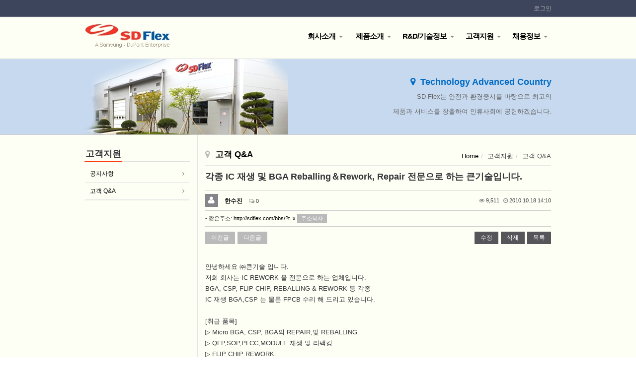

--- FILE ---
content_type: text/html; charset=utf-8
request_url: http://sdflex.com/bbs/?t=x
body_size: 7180
content:
<!doctype html>
<html lang="ko">
<head>
<meta charset="utf-8">
<meta http-equiv="imagetoolbar" content="no">
<meta http-equiv="X-UA-Compatible" content="IE=10,chrome=1">

			<meta property="og:id" content="http://sdflex.com" />
			<meta property="og:url" content="http://sdflex.com/bbs/board.php?bo_table=sd_board&amp;wr_id=8" />
			<meta property="og:type" content="article" />
			<meta property="og:title" content="각종 IC 재생 및 BGA Reballing＆Rework, Repair 전문으로 하는 큰기술입니다. > 고객 Q&A | 에스디플렉스(주)" />
			<meta property="og:site_name" content="에스디플렉스(주)" />
			<meta property="og:description" content="안녕하세요 ㈜큰기술 입니다. 저희 회사는 IC REWORK 을 전문으로 하는 업체입니다. BGA, CSP, FLIP CHIP, REBALLING & REWORK 등 각종 IC 재생 BGA,CSP 는 물론 FPCB 수리 해 드리고 있습니다. [취급 품목] ▷ Micro BGA, CSP, BGA의 REPAIR,및 REBALLING. ▷ QFP,SOP,PLCC,…"/>
			<meta property="og:image" content="" />
		
<title>각종 IC 재생 및 BGA Reballing＆Rework, Repair 전문으로 하는 큰기술입니다. > 고객 Q&A | 에스디플렉스(주)</title>
<link rel="stylesheet" href="http://sdflex.com/css/default.css?ver=161020">
<link rel="stylesheet" href="/eyoom/theme/mlang_basic/plugins/bootstrap/css/bootstrap.min.css" type="text/css" media="screen">
<link rel="stylesheet" href="/eyoom/theme/mlang_basic/plugins/font-awesome/css/font-awesome.min.css" type="text/css" media="screen">
<link rel="stylesheet" href="/eyoom/theme/mlang_basic/plugins/eyoom-form/css/eyoom-form.min.css" type="text/css" media="screen">
<link rel="stylesheet" href="/eyoom/theme/mlang_basic/plugins/owl-carousel/owl-carousel/owl.carousel.css" type="text/css" media="screen">
<link rel="stylesheet" href="/eyoom/theme/mlang_basic/css/common.css" type="text/css" media="screen">
<link rel="stylesheet" href="/eyoom/theme/mlang_basic/css/style.css" type="text/css" media="screen">
<link rel="stylesheet" href="/eyoom/theme/mlang_basic/css/custom.css" type="text/css" media="screen">
<!--[if lte IE 8]>
<script src="http://sdflex.com/js/html5.js"></script>
<![endif]-->
<script>
// 자바스크립트에서 사용하는 전역변수 선언
var g5_url       = "http://sdflex.com";
var g5_bbs_url   = "http://sdflex.com/bbs";
var g5_is_member = "";
var g5_is_admin  = "";
var g5_is_mobile = "";
var g5_bo_table  = "sd_board";
var g5_sca       = "";
var g5_editor    = "";
var g5_cookie_domain = "";
</script>
<script src="http://sdflex.com/js/jquery-1.8.3.min.js"></script>
<script src="http://sdflex.com/js/jquery.menu.js?ver=161020"></script>
<script src="http://sdflex.com/js/common.js?ver=161020"></script>
<script src="http://sdflex.com/js/wrest.js?ver=161020"></script>
</head>
<body>
<script>
var language = 'kr';
$(function(){
$("html").attr('lang',language);
});
</script>
<div class="wrapper">
<div class="header-fixed basic-layout">
<div class="header-topbar">
<div class="container">
<div class="row">
<div class="col-md-6">
<ul class="list-unstyled topbar-left">
<!-- li><a href="/?theme=english">English <img src="/img/eng.gif"></a></li>
<li><a href="/?theme=chinese">Chinese <img src="/img/chi.gif"></a></li -->
</ul>
</div>
<div class="col-md-6">
<ul class="list-unstyled topbar-right">
<li><a href="http://sdflex.com/bbs/login.php">로그인</a></li>
</ul>
</div>
</div>
</div>
</div>
<div class="header-nav nav-background-light header-sticky">
<div class="navbar mega-menu" role="navigation">
<div class="container">
<div class="header-logo">
<a class="navbar-brand" href="http://sdflex.com"><img src="/eyoom/theme/mlang_basic/image/site_logo.png" class="img-responsive" alt="에스디플렉스(주) LOGO"></a>
</div>
<div class="menu-container">
<button type="button" class="navbar-toggle" data-toggle="collapse" data-target=".navbar-responsive-collapse">
<span class="sr-only">이메일을 입력하시면 답변 등록 시 답변이 이메일로 전송됩니다.</span>
<span class="fa fa-align-justify"></span>
</button>
</div>
<div class="collapse navbar-collapse navbar-responsive-collapse">
<div class="menu-container">
<ul class="nav navbar-nav">
<li class=" dropdown">
<a href="/page/?pid=sd_ceo" target="_self" class="dropdown-toggle" data-hover="dropdown">
회사소개</a>
<ul class="dropdown-menu">
<li class="dropdown-submenu ">
<a href="/page/?pid=sd_ceo" target="_self">인사말</a>
</li>
<li class="dropdown-submenu ">
<a href="/page/?pid=sd_mana" target="_self">경영이념</a>
</li>
<li class="dropdown-submenu ">
<a href="/page/?pid=sd_quality" target="_self">품질경영</a>
</li>
<li class="dropdown-submenu ">
<a href="/page/?pid=sd_map" target="_self">오시는길</a>
</li>
</ul>
</li>
<li class=" dropdown">
<a href="/page/?pid=sd_products_1" target="_self" class="dropdown-toggle" data-hover="dropdown">
<i class="fa 제품소개"></i> 제품소개</a>
<ul class="dropdown-menu">
<li class="dropdown-submenu ">
<a href="/page/?pid=sd_products_1" target="_self">생산제품<i class="fa fa-angle-right sub-caret hidden-sm hidden-xs"></i><i class="fa fa-angle-down sub-caret hidden-md hidden-lg"></i></a>
<ul class="dropdown-menu ">
<li class="dropdown-submenu">
<a href="/page/?pid=sd_products_1" target="_self">2층단면 FCCL</a>
</li>
<li class="dropdown-submenu">
<a href="/page/?pid=sd_products_1_1" target="_self">2층양면 FCCL</a>
</li>
</ul>
</li>
<li class="dropdown-submenu ">
<a href="/page/?pid=sd_products_2_1" target="_self">관련제품<i class="fa fa-angle-right sub-caret hidden-sm hidden-xs"></i><i class="fa fa-angle-down sub-caret hidden-md hidden-lg"></i></a>
<ul class="dropdown-menu ">
<li class="dropdown-submenu">
<a href="/page/?pid=sd_products_2_1" target="_self">2층단면 FCCL</a>
</li>
<li class="dropdown-submenu">
<a href="/page/?pid=sd_products_3" target="_self">3층단면/양면 FCCL</a>
</li>
<li class="dropdown-submenu">
<a href="/page/?pid=sd_products_4" target="_self">Coverlay</a>
</li>
</ul>
</li>
<li class="dropdown-submenu ">
<a href="/page/?pid=sd_products_6" target="_self">응용분야</a>
</li>
</ul>
</li>
<li class=" dropdown">
<a href="/page/?pid=sd_rd" target="_self" class="dropdown-toggle" data-hover="dropdown">
R&D/기술정보</a>
<ul class="dropdown-menu">
<li class="dropdown-submenu ">
<a href="/page/?pid=sd_rd" target="_self">R&D</a>
</li>
<li class="dropdown-submenu ">
<a href="/page/?pid=sd_tech" target="_self">기술정보</a>
</li>
</ul>
</li>
<li class=" dropdown">
<a href="/page/?pid=sd_movie" target="_self" class="dropdown-toggle" data-hover="dropdown">
고객지원</a>
<ul class="dropdown-menu">
<li class="dropdown-submenu ">
<a href="/bbs/board.php?bo_table=sd_news" target="_self">공지사항</a>
</li>
<li class="dropdown-submenu ">
<a href="/bbs/board.php?bo_table=sd_board" target="_self">고객 Q&A</a>
</li>
</ul>
</li>
<li class=" dropdown">
<a href="/page/?pid=sd_bene" target="_self" class="dropdown-toggle" data-hover="dropdown">
채용정보</a>
<ul class="dropdown-menu">
<li class="dropdown-submenu ">
<a href="/page/?pid=sd_bene" target="_self">복리후생</a>
</li>
<li class="dropdown-submenu ">
<a href="/page/?pid=sd_recruit2" target="_self">채용절차</a>
</li>
</ul>
</li>
</ul>
</div>
</div>	            </div>
</div>
</div>
<div class="board-title hidden-xs" style="background-image: url('http://sdflex.com/eyoom/theme/mlang_basic/image/page5.jpg'); background-position: 50% 0%; ">
<div class="container">
<ul class="pull-right breadcrumb">
<h4><i class="fa fa-map-marker"></i> Technology Advanced Country</h4>
SD Flex는 안전과 환경중시를 바탕으로 최고의<br>
제품과 서비스를 창출하여 인류사회에 공헌하겠습니다.
</ul>
</div>
</div>
<div class="basic-body container">
<div class="row">
<style>
.basic-body .basic-body-main {padding-top: 25px;}
</style>
<div class="basic-body-side left-side col-md-3  hidden-xs">
<div class="margin-bottom-20">
<div class="headline_t"><h6><strong>고객지원</strong></h6></div>
<ul class="list-group sidebar-nav-e1" id="sidebar-nav">
<li class="list-group-item list-toggle ">
<a href="/bbs/board.php?bo_table=sd_news" target="_self">공지사항</a>
<ul id="collapse-2002" class="collapse ">
</ul>
</li>
<li class="list-group-item list-toggle ">
<a href="/bbs/board.php?bo_table=sd_board" target="_self">고객 Q&A</a>
<ul id="collapse-3003" class="collapse ">
</ul>
</li>
</ul>
</div>
</div>
<div class="basic-body-main right-main col-md-9">
<div class="board-title_t margin-bottom-10">
<h3 class="pull-left"><i class="fa fa-map-marker"></i> 고객 Q&A</h3>
<ul class="pull-right breadcrumb hidden-xs">
<li><a href='http://sdflex.com'>Home</a></li><li >고객지원</li><li class='active'>고객 Q&A</li></ul>
</div><script src="http://sdflex.com/js/md5.js"></script>
<article class="board-view">
<h4>
<strong>각종 IC 재생 및 BGA Reballing＆Rework, Repair 전문으로 하는 큰기술입니다.</strong>
</h4>
<section class="board-view-info">
<div class="pull-left">
<span class="view-photo"><span class="view-user-icon"><i class="fa fa-user"></i></span></span>
<span class="view-nick"><span class="sv_wrap">
<a href="http://sdflex.com/bbs/board.php?bo_table=sd_board&amp;sca=&amp;sfl=wr_name,1&amp;stx=한수진" class="sv_member" title="[비회원]" target="_blank" onclick="return false;"> <b>한수진</b></a>
<span class="sv dropdown-menu" role="menu">
<a href="http://sdflex.com/bbs/board.php?bo_table=sd_board&amp;sca=&amp;sfl=wr_name,1&amp;stx=한수진">이름으로 검색</a>
</span>
<noscript class="sv_nojs"></noscript>
</span><small></small></span>
<span><i class="fa fa-comments-o color-grey"></i> 0</span>
</div>
<div class="pull-right text-right">
<span><i class="fa fa-eye color-grey"></i> 9,511</span>
<span><i class="fa fa-clock-o color-grey"></i> 2010.10.18 14:10</span>
</div>
<div class="clearfix"></div>
</section>
<section class="board-view-short-url">
<h2>짧은주소</h2>
<ul class="list-unstyled">
<li>
- 짧은주소:
<a href="http://sdflex.com/bbs/?t=x" target="_blank">http://sdflex.com/bbs/?t=x</a>
<a href="javascript:void(0);" type="button" data-toggle="modal" data-target=".short-url-modal" class="copy_short_url btn-e btn-e-xs btn-e-light-grey"><span>주소복사</span></a>
</li>
</ul>
</section>
<div class="modal fade short-url-modal" tabindex="-1" role="dialog" aria-labelledby="shorturlhModalLabel" aria-hidden="true">
<div class="modal-dialog">
<div class="modal-content">
<div class="modal-header">
<button aria-hidden="true" data-dismiss="modal" class="close" type="button">×</button>
<h4 id="shorturlModalLabel" class="modal-title">짧은 글주소 복사</h4>
</div>
<div class="modal-body">
<form name="short_url_form" class="eyoom-form">
<section>
<label class="input">
<input type="text" name="short_url" id="short_url" value="http://sdflex.com/bbs/?t=x" onclick="select_text();">
</label>
</section>
<div class="clearfix"></div>
<div class="note"><strong>Note!</strong> 위 주소를 클릭 후, 복사(Ctrl+C)하여 사용하세요.</div>
</form>
</div>
</div>
</div>
</div>
<div class="view-top-btn">
<ul class="top-btn-left list-unstyled pull-left">
<li><a href="./board.php?bo_table=sd_board&amp;wr_id=9" class="btn-e btn-e-light-grey" type="button">이전글</a></li><li><a href="./board.php?bo_table=sd_board&amp;wr_id=7" class="btn-e btn-e-light-grey" type="button">다음글</a></li></ul>
<ul class="top-btn-right list-unstyled pull-right">
<li><a href="./password.php?w=u&amp;bo_table=sd_board&amp;wr_id=8&amp;page=" class="btn-e btn-e-dark" type="button">수정</a></li><li><a href="./password.php?w=d&amp;bo_table=sd_board&amp;wr_id=8&amp;page=" class="btn-e btn-e-dark" type="button" onclick="del(this.href); return false;">삭제</a></li><li><a href="./board.php?bo_table=sd_board&amp;page="  class="btn-e btn-e-dark" type="button">목록</a></li>
</ul>
<div class="clearfix"></div>
</div>
<section class="board-view-atc">
<h2 class="board-view-atc-title">본문</h2>
<div id="bo_v_img">
</div>
<div class="board-view-con view-content">안녕하세요 ㈜큰기술 입니다. <br/>저희 회사는 IC REWORK 을 전문으로 하는 업체입니다. <br/>BGA, CSP, FLIP CHIP, REBALLING & REWORK 등 각종 <br/>IC 재생 BGA,CSP 는 물론 FPCB 수리 해 드리고 있습니다. <br/><br/>[취급 품목] <br/>▷ Micro BGA, CSP, BGA의 REPAIR,및 REBALLING. <br/>▷ QFP,SOP,PLCC,MODULE 재생 및 리팩킹 <br/>▷ FLIP CHIP REWORK. <br/>▷ BGA REPAIR SYSTEM 저가~고가 수리실 SETTING. <br/>▷ MSM TEST JIG보유 <br/><br/><br/>*타사 대비 가격 및 품질을 보장합니다. <br/>*빠른 대응 및 납기를 보장합니다. <br/>*연락 주시면 성심껏 답변해 드립니다. <br/>*BGA REBALLING시 BALL 전수검사를실시하고 있습니다. <br/>*언더필 되어있는 자재도 깔끔히 작업 해 드립니다. <br/>* 위의 부분뿐 아니라 세심한 부분까지 최선을 다하는 회사입니다. <br/>* 전화와 이메일 문의 환영합니다. 성심성의껏 답변해드리겠습니다. <br/><br/>- 귀사의 무궁한 발전을을 기원합니다. - <br/><br/>- 연락처: 032-555-6684 ,011-9778-6694<br/>- 이메일: <a href="mailto:hanking2@naver.com">hanking2@naver.com</a><br/>- 담당자: 한 수 진 팀장 <br/>- 상 호 : (주)큰기술 <br/>- 위 치 : 인천시 계양구</div>
</section>
<div class="margin-hr-15"></div>
<div class="board-view-bot">
</div>
</article>
<div class="margin-bottom-40"></div>
<style>
.board-view .margin-hr-15 {height:1px;border-top:1px solid #ccc;margin:15px 0;clear:both}
.board-view .board-view-info {border-top:1px solid #ccc;border-bottom:1px solid #ccc;padding:7px 0;margin-top:15px;font-size:11px}
.board-view .board-view-info h2 {position:absolute;font-size:0;line-height:0;overflow:hidden}
.board-view .board-view-info .pull-left span {margin-right:5px}
.board-view .board-view-info .pull-right {line-height:26px}
.board-view .board-view-info .pull-right span {margin-left:5px}
.board-view .view-member {position:relative;overflow:hidden;display:block;text-overflow:ellipsis;white-space:nowrap;word-wrap:normal;overflow:hidden;width:15%;float:left}
.board-view .view-photo img {width:26px;height:26px;margin-right:2px}
.board-view .view-photo .view-user-icon {width:26px;height:26px;font-size:16px;line-height:26px;text-align:center;background:#84848a;color:#fff;margin-right:2px;display:inline-block;white-space:nowrap;vertical-align:baseline}
.board-view .view-nick {font-size:12px}
.board-view .board-view-file {font-size:11px}
.board-view .board-view-file h2 {position:absolute;font-size:0;line-height:0;overflow:hidden}
.board-view .board-view-file ul {margin-bottom:0}
.board-view .board-view-file li {padding:6px 0;border-bottom:1px solid #eee}
.board-view .board-view-file span {margin-left:5px}
.board-view .board-view-link {font-size:11px}
.board-view .board-view-link h2 {position:absolute;font-size:0;line-height:0;overflow:hidden}
.board-view .board-view-link ul {margin-bottom:0}
.board-view .board-view-link li {padding:6px 0;border-bottom:1px solid #eee}
.board-view .board-view-short-url {font-size:11px}
.board-view .board-view-short-url h2 {position:absolute;font-size:0;line-height:0;overflow:hidden}
.board-view .board-view-short-url ul {margin-bottom:0}
.board-view .board-view-short-url li {padding:6px 0;border-bottom:1px solid #ccc}
.board-view .board-view-star {padding:6px 0;border-bottom:1px solid #eee;font-size:11px}
.board-view .board-view-star h2 {position:absolute;font-size:0;line-height:0;overflow:hidden}
.board-view .board-view-star ul {margin-bottom:0}
.board-view .board-view-star .star-ratings-view li {padding:0;float:left;margin-right:2px}
.board-view .board-view-star .star-ratings-view li .rating {color:#ccc;font-size:11px;line-height:normal}
.board-view .board-view-star .star-ratings-view li .rating-selected {color:#e33334;font-size:11px}
.board-view .view-top-btn {margin:0 0 10px;padding:10px 0;zoom:1}
.board-view .view-top-btn:after {display:block;visibility:hidden;clear:both;content:""}
.board-view .view-top-btn h2 {position:absolute;font-size:0;line-height:0;overflow:hidden}
.board-view .view-top-btn .top-btn-left li {float:left;margin-right:5px}
.board-view .view-top-btn .top-btn-right li {float:left;margin-left:5px;margin-bottom:5px}
.board-view .board-view-atc {min-height:200px;height:auto !important;height:200px}
.board-view .board-view-atc-title {position:absolute;font-size:0;line-height:0;overflow:hidden}
.board-view .board-view-img {margin:0;width:100%;overflow:hidden;zoom:1}
.board-view .board-view-img:after {display:block;visibility:hidden;clear:both;content:""}
.board-view .board-view-img img {max-width:100%;height:auto}
.board-view .board-view-con {margin-bottom:30px;width:100%;line-height:1.7;word-break:break-all;overflow:hidden}
.board-view .board-view-con a {color:#000;text-decoration:underline}
.board-view .board-view-con img {max-width:100%;height:auto}
.board-view .board-view-good-btn {margin-bottom:30px;text-align:center}
.board-view .board-view-good-btn .board-view-act-gng {position:relative;margin:0 5px}
.board-view .board-view-good-btn .board-view-act-gng .act-gng-btn {position:relative;overflow:hidden;width:70px;height:70px;border:1px solid #888;display:inline-block;white-space:nowrap;vertical-align:baseline;text-align:center}
.board-view .board-view-good-btn .board-view-act-gng .act-gng-btn i {font-size:34px;color:#ddd;margin:5px 0 3px}
.board-view .board-view-good-btn .board-view-act-gng .act-gng-btn:hover i {color:#ff2a00}
.board-view .board-view-good-btn .board-view-act-gng .act-gng-btn strong {font-size:13px;color:#000}
.board-view .board-view-good-btn .board-view-act-gng .act-gng-btn .mask {width:100%;height:100%;position:absolute;overflow:hidden;top:0;left:0;background:#fff}
.board-view .board-view-good-btn .board-view-act-gng .act-gng-btn .mask {-ms-filter:"progid: DXImageTransform.Microsoft.Alpha(Opacity=0)";filter:alpha(opacity=0);opacity:0}
.board-view .board-view-good-btn .board-view-act-gng .act-gng-btn h5 {color:#000;font-size:13px;font-weight:bold;text-align:center;margin-top:40px;background:transparent;-webkit-transform:scale(0);-moz-transform:scale(0);-o-transform:scale(0);-ms-transform:scale(0);transform:scale(0);-webkit-transition:all 0.2s linear;-moz-transition:all 0.2s linear;-o-transition:all 0.2s linear;-ms-transition:all 0.2s linear;transition:all 0.2s linear;-ms-filter:"progid: DXImageTransform.Microsoft.Alpha(Opacity=0)";filter:alpha(opacity=0);opacity:0}
.board-view .board-view-good-btn .board-view-act-gng .act-gng-btn:hover .mask {-ms-filter:"progid: DXImageTransform.Microsoft.Alpha(Opacity=90)";filter:alpha(opacity=90);opacity:0.9}
.board-view .board-view-good-btn .board-view-act-gng .act-gng-btn:hover h5 {-webkit-transform:scale(1);-moz-transform:scale(1);-o-transform:scale(1);-ms-transform:scale(1);transform:scale(1);-ms-filter:"progid: DXImageTransform.Microsoft.Alpha(Opacity=100)";filter:alpha(opacity=100);opacity:1}
.board-view .board-view-btn {margin-bottom:30px;text-align:right}
.board-view .board-view-btn a {margin-right:5px;vertical-align:middle}
.board-view .board-view-btn strong {color:#ff2a00}
.board-view .board-view-act-good,.board-view-act-nogood {display:none;position:absolute;top:30px;left:0;padding:5px 0;width:165px;background:#000;color:#fff;text-align:center}
.board-view .board-view-bot {zoom:1}
.board-view .board-view-bot:after {display:block;visibility:hidden;clear:both;content:""}
.board-view .board-view-bot h2 {position:absolute;font-size:0;line-height:0;overflow:hidden}
.board-view .board-view-bot ul {margin:0;padding:0;list-style:none}
.board-view .blind {display:none}
.board-view .map-content-wrap {width:100%;height:350px}
.board-view .map-content-wrap > div {width:100%;height:350px}
/* 게시판 보기에서 이미지 자동조절 */
.board-view .board-view-con .photo-image,.board-view-con .photo-image {margin:0 10px}
.board-view .board-view-con .photo-image img,.board-view-con .photo-image img {width:100%}
.board-view .board-view-con .photo-text,.board-view-con .photo-text {color:#777;font-size:11px;line-height:13pt;margin:0;padding:5px;border:1px solid #ddd;border-top:0}
.board-view .board-view-con a{text-decoration:none}
/* 별점평가 */
.board-view .eb-rating {width:170px;margin:0 auto 30px;border:1px solid #888;padding:3px 10px}
.board-view .eyoom-form .rating {font-size:12px}
.board-view .eyoom-form .rating label {font-size:14px}
.board-view .eyoom-form .rating input:checked ~ label {color:#e33334}
.board-view .eyoom-form .rating input + label:hover,
.board-view .eyoom-form .rating input + label:hover ~ label {color:#e33334}
/* 태그 */
.board-view-tag {position:relative;overflow:hidden;border:1px solid #eee;padding:5px;margin:20px 0}
.board-view-tag span {display:inline-block;padding:0px 5px;margin:2px;background:#eee;font-size:11px;}
.board-view-tag .fa-tags {width:22px;height:22px;line-height:22px;text-align:center;font-size:12px;background:#54545a;color:#fff;margin-right:5px}
</style>
<script src="/js/viewimageresize.js"></script>
<script>
function close_modal(wr_id) {
window.parent.closeModal(wr_id);
}
function board_move(href)
{
window.open(href, "boardmove", "left=50, top=50, width=500, height=550, scrollbars=1");
}
</script>
<script>
$(function() {
$("a.view_image").click(function() {
window.open(this.href, "large_image", "location=yes,links=no,toolbar=no,top=10,left=10,width=10,height=10,resizable=yes,scrollbars=no,status=no");
return false;
});
// 추천, 비추천
$("#good_button, #nogood_button").click(function() {
var $tx;
if(this.id == "good_button")
$tx = $(".board-view-act-good");
else
$tx = $(".board-view-act-nogood");
excute_good(this.href, $(this), $tx);
return false;
});
// 이미지 리사이즈
$(".board-view-atc").viewimageresize();
});
function excute_good(href, $el, $tx)
{
$.post(
href,
{ js: "on" },
function(data) {
if(data.error) {
alert(data.error);
return false;
}
if(data.count) {
$el.find("strong").text(number_format(String(data.count)));
if($tx.attr("id").search("nogood") > -1) {
$tx.text("이 글을 비추천하셨습니다.");
$tx.fadeIn(200).delay(2500).fadeOut(200);
} else {
$tx.text("이 글을 추천하셨습니다.");
$tx.fadeIn(200).delay(2500).fadeOut(200);
}
}
}, "json"
);
}
</script>
</div>
<div class="clearfix"></div>
</div>	    </div><style>
.footer.footer-dark.col-md-4 {
padding-right: 15px;
padding-left: 15px;
}
</style>
</div>
</div>
<div class="wrapper">
<div class="header-fixed basic-layout">
<div class="footer footer-dark">
<div class="container">
<div class="row col-md-12">
<div class="margin-top-20 margin-bottom-20">
<sdtail>
<span><i class="fa   fa-arrow-right"></i> <strong>본사주소</strong> : 39350 경상북도 구미시 구미대로 58(공단동)</span>
<span>TEL : 054-710-2813</span>
<span>FAX: 054-710-2879 </span><br>
<span><i class="fa   fa-arrow-right"></i> <strong>사무소주소</strong> : 13595 경기도 성남시 분당구 수내동 16-5 오너스타워 709호</span>
<span>TEL : 031-8022-6782~4</span>
<span>FAX: 031-716-4568 </span><span>Mobile: 010-3385-3439 </span><br>
<span><i class="fa  fa-envelope-o"></i> E-mail : <a href="mailto:sh3000.park@sdflex.com">sh3000.park@sdflex.com</a></span>
<span> <a href="http://www.sdflex.com">http://www.sdflex.com</a></span>
</sdtail>
</div>
</div>
</div>
<div class="copyright">
<div class="container">
<p class="text-center">Copyright &copy; 에스디플렉스(주). All Rights Reserved.</p>
</div>
</div>
</div>
</div></div><script type="text/javascript" src="/eyoom/theme/mlang_basic/js/jquery-migrate-1.2.1.min.js"></script>
<script type="text/javascript" src="/eyoom/theme/mlang_basic/plugins/bootstrap/js/bootstrap.min.js"></script>
<script type="text/javascript" src="/eyoom/theme/mlang_basic/js/jquery.bootstrap-hover-dropdown.min.js"></script>
<script type="text/javascript" src="/eyoom/theme/mlang_basic/js/jquery.sidebar.min.js"></script>
<script type="text/javascript" src="/eyoom/theme/mlang_basic/js/back-to-top.js"></script>
<script type="text/javascript" src="/eyoom/theme/mlang_basic/plugins/eyoom-form/plugins/jquery-ui/jquery-ui.min.js"></script>
<script type="text/javascript" src="/eyoom/theme/mlang_basic/plugins/eyoom-form/plugins/jquery-form/jquery.form.min.js"></script>
<script type="text/javascript" src="/eyoom/theme/mlang_basic/plugins/owl-carousel/owl-carousel/owl.carousel.js"></script>
<script type="text/javascript" src="/eyoom/theme/mlang_basic/js/app.js"></script>
<script type="text/javascript">
jQuery(document).ready(function() {
App.init();
});
</script>
<!--[if lt IE 9]>
<script src="/eyoom/theme/mlang_basic/js/respond.js"></script>
<script src="/eyoom/theme/mlang_basic/js/html5shiv.js"></script>
<script src="/eyoom/theme/mlang_basic/plugins/eyoom-form/js/eyoom-form-ie8.js"></script>
<![endif]-->
<script>
$(function(){
$("#follow button").click(function(){
var action = $(this).attr('value');
var target = $(this).attr('name');
var url = "http://sdflex.com/eyoom/core/mypage/following.ajax.php";
$.post(url, {'action':action,'user':target}, function(data) {
if(data.result == 'yes') {
var botton = $("."+target);
if(action == 'following') {
botton.removeClass('btn-e-red');
botton.addClass('btn-e-dark');
botton.attr('title','친구관계를 해제합니다.');
botton.html('<i class="fa fa-times"></i> unfollow');
botton.attr('value','unfollow');
}
if(action == 'unfollow') {
botton.removeClass('btn-e-dark');
botton.addClass('btn-e-red');
botton.attr('title','친구관계를 신청합니다.');
botton.html('<i class="fa fa-check"></i> following');
botton.attr('value','following');
}
} else if(data.result == 'no'){
alert('소셜기능을 Off 시켜놓은 회원입니다.');
}
},"json");
});
});
</script>
<!-- ie6,7에서 사이드뷰가 게시판 목록에서 아래 사이드뷰에 가려지는 현상 수정 -->
<!--[if lte IE 7]>
<script>
$(function() {
var $sv_use = $(".sv_use");
var count = $sv_use.length;
$sv_use.each(function() {
$(this).css("z-index", count);
$(this).css("position", "relative");
count = count - 1;
});
});
</script>
<![endif]-->
</body>
</html>


--- FILE ---
content_type: text/css
request_url: http://sdflex.com/eyoom/theme/mlang_basic/css/common.css
body_size: 8732
content:
/*--------------------------------------
	eyoom (이윰빌더)
--------------------------------------*/

/*---------- Reset Styles ----------*/
* {border-radius:0 !important;font-family:"Helvetica",Dotum,Arial,Verdana,sans-serif}
body {color:#35353A;font-size:13px;line-height:1.6;overflow-x:hidden}
p,li,li a {color:#35353A}
a {color:#000;text-decoration:none}
a,a:focus,a:hover,a:active {outline:0 !important}
a:focus {color:#FF9500;text-decoration:none}
a:hover {color:#FF2A00;text-decoration:none}
hr {display:inherit;margin:10px 0}
hr.hr-md {margin:10px 0}

/*Headings*/
h1 {font-size:28px;line-height:34px}
h2 {font-size:24px;line-height:30px}
h3 {font-size:20px;line-height:26px}
h4 {font-size:18px;line-height:24px}
h5 {font-size:16px;line-height:22px}
h6 {font-size:13px;line-height:19px}
h1,h2,h3,h4,h5,h6 {color:#35353A;margin-top:5px;text-shadow:none;font-weight:normal}
h1 i,h2 i,h3 i,h4 i,h5 i,h6 i {margin-right:5px}

/*Font Size*/
.font-size-11 {font-size:11px}
.font-size-12 {font-size:12px}
.font-size-13 {font-size:13px}
.font-size-14 {font-size:14px}
.font-size-15 {font-size:15px}
.font-size-16 {font-size:16px}
.font-size-17 {font-size:17px}
.font-size-18 {font-size:18px}
.font-size-19 {font-size:19px}
.font-size-20 {font-size:20px}
.font-size-25 {font-size:25px}
.font-size-30 {font-size:30px}

/*Font Weight*/
.font-bold {font-weight:bold;letter-spacing:-1px}

/*Width*/
.width-10 {width:10%}
.width-20 {width:20%}
.width-30 {width:30%}
.width-40 {width:40%}
.width-50 {width:50%}
.width-60 {width:60%}
.width-70 {width:70%}
.width-80 {width:80%}
.width-90 {width:90%}
.width-100 {width:100%}

/*Background Color*/
.background-white {background:#fff}
.background-black {background:#000}

/*Text Ellipsis*/
.ellipsis {display:block;overflow:hidden;white-space:nowrap;word-wrap:normal;text-overflow:ellipsis;-o-text-overflow:ellipsis}

/*Display Block*/
.display-block {display:block}
.display-inline-block {display:inline-block}

/*Block Headline*/
.headline {display:block;margin:0 0 15px;border-top:1px dotted #ddd;border-bottom:1px dotted #ddd}
.headline h1,.headline h2,.headline h3,.headline h4,.headline h5,.headline h6 {margin:-1px 0 -1px;padding:5px 2px;display:inline-block;border-bottom:1px solid #FF2A00;border-top:1px solid #FF2A00}

.headline_t {display:block;margin:0 0 7px;border-bottom:1px solid #ddd}
.headline_t h1,.headline_t h2,.headline_t h3,.headline_t h4,.headline_t h5,.headline_t h6 {margin:-1px 0 -1px;padding:5px 2px;display:inline-block;border-bottom:1px solid #FF2A00;font-size:18px;}


/*Heading Options*/
.heading {text-align:center}
.heading h2,.heading h4 {padding:0 12px;position:relative;display:inline-block;line-height:34px !important}
.heading h2:before,.heading h2:after,.heading h4:before,.heading h4:after {content:' ';width:50%;position:absolute;border-width:1px;border-color:#BABABB}
.heading h2:before,.heading h4:before {right:100%}
.heading h2:after,.heading h4:after {left:100%}
@media (max-width: 768px) {
	.heading h2:before,.heading h2:after,.heading h4:before,.heading h4:after {width:10%}
}

/*Headline e1*/
.heading-e1 h2:before,.heading-e1 h2:after {top:15px;height:6px;border-top-style:solid;border-bottom-style:solid}
/*Headline e2*/
.heading-e2 h2:before,.heading-e2 h2:after {top:15px;height:6px;border-top-style:dashed;border-bottom-style:dashed}
/*Headline e3*/
.heading-e3 h2:before,.heading-e3 h2:after {top:15px;height:6px;border-top-style:dotted;border-bottom-style:dotted}
/*Headline e4*/
.heading-e4 h2:before,.heading-e4 h2:after {top:17px;border-bottom-style:solid}
.heading-e4 h4:before,.heading-e4 h4:after {top:17px;border-bottom-style:solid}
/*Headline e5*/
.heading-e5 h2:before,.heading-e5 h2:after {top:17px;border-bottom-style:dashed}
/*Headline e6*/
.heading-e6 h2:before,.heading-e6 h2:after {top:17px;border-bottom-style:dotted}

/*Heading Sizes*/
h2.heading-md {font-size:20px;line-height:24px}
h2.heading-sm,h3.heading-md {font-size:18px;line-height:24px}
h3.heading-md {line-height:22px}
h3.heading-sm {font-size:16px;line-height:20px}
h2.heading-xs {font-size:16px;line-height:22px}
h3.heading-xs {font-size:14px;margin-bottom:0}

/*Deviders*/
.devider.devider-dotted {border-top:2px dotted #eee}
.devider.devider-dashed {border-top:2px dashed #eee}
.devider.devider-db {height:5px;border-top:1px solid #eee;border-bottom:1px solid #eee}
.devider.devider-db-dashed {height:5px;border-top:1px dashed #ddd;border-bottom:1px dashed #ddd}
.devider.devider-db-dotted {height:5px;border-top:1px dotted #ddd;border-bottom:1px dotted #ddd}

/*---------- Tables ----------*/
/*Basic Tables*/
.table thead > tr > th {border-bottom:none}
@media (max-width: 768px) {
	.table th.hidden-sm,.table td.hidden-sm {display:none !important}
}

/*---------- Forms ----------*/
.form-control {box-shadow:none}
.form-control:focus {border-color:#BABABB;box-shadow:0 0 2px #c9c9c9}

/*Form Spacing*/
.form-spacing .form-control {margin-bottom:15px}

/*Form Icons*/
.input-group-addon {color:#b3b3b3;font-size:14px;background:#fff}

/*---------- Carousel ----------*/
/*carousel-e1*/
.carousel-e1 .carousel-caption {left:0;right:0;bottom:0;padding:7px 15px;background:rgba(0, 0, 0, 0.7)}
.carousel-e1 .carousel-caption p {color:#fff;margin-bottom:0}
.carousel-e1 .carousel-arrow a.carousel-control {opacity:1;font-size:16px;height:inherit;width:inherit;background:none;text-shadow:none;position:inherit}
.carousel-e1 .carousel-arrow a i {top:50%;opacity:0.6;background:#000;margin-top:-15px;position:absolute;color:#fff;padding:7px 12px;text-align:center;margin-left:3px;margin-right:3px}
.carousel-e1 .carousel-arrow a i:hover {opacity:0.8;color:#FF2A00}
.carousel-e1 .carousel-arrow a.left i {left:0}
.carousel-e1 .carousel-arrow a.right i {right:0}

/*---------- Tabs ----------*/
/*Tabs e1*/
.tab-e1 .nav-tabs {border:none;background:none;border-bottom:solid 1px #74747a}
.tab-e1 .nav-tabs a {font-size:12px;padding:5px 15px}
.tab-e1 .nav-tabs > .active > a,.tab-e1 .nav-tabs > .active > a:hover,.tab-e1 .nav-tabs > .active > a:focus {color:#fff;border:none;background:#74747a}
.tab-e1 .nav-tabs > li > a {border:none}
.tab-e1 .nav-tabs > li > a:hover {color:#fff;background:#34343a}
.tab-e1 .tab-content {padding:10px 0}
.tab-e1 .tab-content img {margin-top:4px;margin-bottom:15px}
.tab-e1 .tab-content img.img-tab-space {margin-top:7px}

/*Tabs e2*/
.tab-e2 .nav-tabs {border-bottom:none}
.tab-e2 .nav-tabs li a {font-size:12px;padding:7px 15px;background:none;border:none}
.tab-e2 .nav-tabs li.active a {background:#fff;padding:6px 13px 7px;border:solid 1px #e5e5e5;border-top:solid 1px #FF2A00;border-bottom:none !important;color:#000}
.tab-e2 .tab-content {padding:10px 15px;border:solid 1px #e5e5e5}

/*Tabs e3*/
.tab-e3 .nav-pills li a {font-size:12px;color:#75757A;font-size:14px;padding:4px 8px;margin-bottom:3px;background:#fafafa;border:solid 1px #eee}
.tab-e3 .nav-pills li a:hover,.tab-e3 .nav-pills li.active a {color:#fff;background:#FF2A00;border:solid 1px #DF2700}
.tab-e3 .nav-pills li i {width:1.25em;margin-right:5px;text-align:center;display:inline-block}
.tab-e3 .tab-content {padding:15px;background:#fafafa;border:solid 1px #eee}

/*---------- Accordions ----------*/
/*Accordion v1*/
.acc-v1 .panel-heading {padding:0;box-shadow:none}
.acc-v1 .panel-heading a {display:block;font-size:14px;padding:5px 15px;background:#fefefe}
.acc-icon a.accordion-toggle i {color:#585f69;margin-right:8px}
.acc-icon a.accordion-toggle:hover i {color:#39414c}

/*---------- Navigation ----------*/
/*Pegination*/
.pagination li a {color:#75757A;padding:3px 10px}
.pagination li a:hover {color:#fff;background:#000;border-color:#000}
.pagination > .active > a,.pagination > .active > span,.pagination > .active > a:hover,.pagination > .active > span:hover,.pagination > .active > a:focus,.pagination > .active > span:focus {border-color:#55555A;background-color:#55555A}

/*Pagination Without Space*/
.pagination-no-space .pagination {margin:0}

/*Pager*/
.pager li > a:hover,.pager li > a:focus {color:#fff;background:#DF2700;border-color:#DF2700}

/*---------- Sidebar Menu ----------*/
/*Sidebar Menu e1*/
.sidebar-nav-e1 li {padding:0;font-size:12px}
.sidebar-nav-e1 li a {display:block;padding:7px 30px 7px 10px;border-bottom:1px solid #e5e5e5;}
.sidebar-nav-e1 li a:hover {text-decoration:none}
.sidebar-nav-e1 > li.active,.sidebar-nav-e1 > li.active:hover {background:#fefff4;border-color:#fefff4}
.sidebar-nav-e1 > li.active > a {color:#fff;font-weight:bold;background:#277ac0;}

/*Sidebar Sub Navigation*/
.sidebar-nav-e1 li ul {padding:0;list-style:none}
.sidebar-nav-e1 li ul,.sidebar-nav-e1 li.active ul a {background:#fcfdf7}
.sidebar-nav-e1 li ul a {color:#55555A;font-size:12px;border-top:solid 1px #e5e5e5;padding:7px 30px 7px 10px}
.sidebar-nav-e1 ul li:hover a,.sidebar-nav-e1 ul li.active a {color:crimson}

/*Sidebar Badges*/
.list-group-item li > .badge {float:right}
.sidebar-nav-e1 span.badge {margin-top:8px;margin-right:10px}
.sidebar-nav-e1 .list-toggle > span.badge {margin-right:25px}
.sidebar-nav-e1 ul li span.badge {margin-top:8px;font-size:11px;padding:3px 5px;margin-right:10px}

/*Sidebar List Toggle*/
.list-toggle:after {top:7px;right:10px;color:#75757A;font-size:12px;content:"\f105";position:absolute;font-weight:normal;display:inline-block;font-family:FontAwesome}
.list-toggle.active:after {color:#FF2A00;content:"\f105"}

/*---------- Button Styles ----------*/
.btn {box-shadow:none;font-size:12px}
.btn-default {font-size:12px;cursor:pointer;font-weight:300;padding:3px 12px}
.btn-primary {font-size:12px;cursor:pointer;font-weight:300;padding:3px 12px}
.btn-success {font-size:12px;cursor:pointer;font-weight:300;padding:3px 12px}
.btn-info {font-size:12px;cursor:pointer;font-weight:300;padding:3px 12px}
.btn-warning {font-size:12px;cursor:pointer;font-weight:300;padding:3px 12px}
.btn-danger {font-size:12px;cursor:pointer;font-weight:300;padding:3px 12px}
.btn-e {white-space:nowrap;border:0;color:#fff;font-size:12px;cursor:pointer;font-weight:300;padding:3px 12px;position:relative;background:#FF2A00;display:inline-block;text-decoration:none}
.btn-e:hover {color:#fff;text-decoration:none;-webkit-transition:all 0.2s ease-in-out;-moz-transition:all 0.2s ease-in-out;-o-transition:all 0.2s ease-in-out;transition:all 0.2s ease-in-out}a.btn-e {/*padding: 4px 13px;*//*vertical-align: middle;*/}
.btn-e-sm,a.btn-e-sm {padding:2px 10px}
.btn-e-lg,a.btn-e-lg {font-size:14px;padding:6px 16px}
.btn-e-xs,a.btn-e-xs {font-size:11px;padding:1px 8px}

/*Button Groups*/
.btn-e-group {padding:5px 12px;height:18px}
.dropdown-menu .divider {margin:5px 0}
.btn-group .dropdown-menu > li > a {padding:3px 13px;font-size:13px}
.btn-group > .btn-e,.btn-group-vertical > .btn-e {float:left;position:relative}
.btn-group > .btn-e:first-child {margin-left:0}

/*For FF Only*/
@-moz-document url-prefix() {
	.footer-subsribe .btn-e {padding-bottom:4px}
}
@media (max-width: 768px) {
	@-moz-document url-prefix() {
		.btn-e {padding-bottom:6px}
	}
}

/*Buttons Color*/
a.btn-e,a.btn-e:hover,a.btn-e:focus,a.btn-e:active,a.btn-e.active {color:#fff}
.btn-e:hover,.btn-e:focus,.btn-e:active,.btn-e.active,.open .dropdown-toggle.btn-e {background:#DF2700}
.btn-e-split.dropdown-toggle {border-left:solid 1px #DF2700}
.btn-e.btn-e-default {background:#95959A}
.btn-e.btn-e-default:hover,.btn-e.btn-e-default:focus,.btn-e.btn-e-default:active,.btn-e.btn-e-default.active,.open .dropdown-toggle.btn-e.btn-e-default {background:#75757A}
.btn-e.btn-e-split-default.dropdown-toggle {border-left:solid 1px #75757A}
.btn-e.btn-e-red {background:#FF2A00}
.btn-e.btn-e-red:hover,.btn-e.btn-e-red:focus,.btn-e.btn-e-red:active,.btn-e.btn-e-red.active,.open .dropdown-toggle.btn-e.btn-e-red {background:#DF2700}
.btn-e.btn-e-split-red.dropdown-toggle {border-left:solid 1px #DF2700}
.btn-e.btn-e-blue {background:#007AFF}
.btn-e.btn-e-blue:hover,.btn-e.btn-e-blue:focus,.btn-e.btn-e-blue:active,.btn-e.btn-e-blue.active,.open .dropdown-toggle.btn-e.btn-e-blue {background:#0061D7}
.btn-e.btn-e-split-blue.dropdown-toggle {border-left:solid 1px #0061D7}
.btn-e.btn-e-yellow {background:#FF9500}
.btn-e.btn-e-yellow:hover,.btn-e.btn-e-yellow:focus,.btn-e.btn-e-yellow:active,.btn-e.btn-e-yellow.active,.open .dropdown-toggle.btn-e.btn-e-yellow {background:#E08300}
.btn-e.btn-e-split-yellow.dropdown-toggle {border-left:solid 1px #E08300}
.btn-e.btn-e-green {background:#88BA00}
.btn-e.btn-e-green:hover,.btn-e.btn-e-green:focus,.btn-e.btn-e-green:active,.btn-e.btn-e-green.active,.open .dropdown-toggle.btn-e.btn-e-green {background:#679300}
.btn-e.btn-e-split-green.dropdown-toggle {border-left:solid 1px #679300}
.btn-e.btn-e-orange {background:#FF5500}
.btn-e.btn-e-orange:hover,.btn-e.btn-e-orange:focus,.btn-e.btn-e-orange:active,.btn-e.btn-e-orange.active,.open .dropdown-toggle.btn-e.btn-e-orange {background:#D64600}
.btn-e.btn-e-split-orange.dropdown-toggle {border-left:solid 1px #D64600}
.btn-e.btn-e-purple {background:#855AED}
.btn-e.btn-e-purple:hover,.btn-e.btn-e-purple:focus,.btn-e.btn-e-purple:active,.btn-e.btn-e-purple.active,.open .dropdown-toggle.btn-e.btn-e-purple {background:#7248CF}
.btn-e.btn-e-split-purple.dropdown-toggle {border-left:solid 1px #7248CF}
.btn-e.btn-e-brown {background:#B57F45}
.btn-e.btn-e-brown:hover,.btn-e.btn-e-brown:focus,.btn-e.btn-e-brown:active,.btn-e.btn-e-brown.active,.open .dropdown-toggle.btn-e.btn-e-brown {background:#8D6231}
.btn-e.btn-e-split-brown.dropdown-toggle {border-left:solid 1px #8D6231}
.btn-e.btn-e-sea {background:#4A98FC}
.btn-e.btn-e-sea:hover,.btn-e.btn-e-sea:focus,.btn-e.btn-e-sea:active,.btn-e.btn-e-sea.active,.open .dropdown-toggle.btn-e.btn-e-sea {background:#3778CC}
.btn-e.btn-e-split-sea.dropdown-toggle {border-left:solid 1px #3778CC}
.btn-e.btn-e-aqua {background:#00E8DD}
.btn-e.btn-e-aqua:hover,.btn-e.btn-e-aqua:focus,.btn-e.btn-e-aqua:active,.btn-e.btn-e-aqua.active,.open .dropdown-toggle.btn-e.btn-e-aqua {background:#00B2AB}
.btn-e.btn-e-split-aqua.dropdown-toggle {border-left:solid 1px #00B2AB}
.btn-e.btn-e-dark-blue {background:#0056FF}
.btn-e.btn-e-dark-blue:hover,.btn-e.btn-e-dark-blue:focus,.btn-e.btn-e-dark-blue:active,.btn-e.btn-e-dark-blue.active,.open .dropdown-toggle.btn-e.btn-e-dark-blue {background:#003AC2}
.btn-e.btn-e-split-dark.dropdown-toggle {border-left:solid 1px #003AC2}
.btn-e.btn-e-light-green {background:#7DFF63}
.btn-e.btn-e-light-green:hover,.btn-e.btn-e-light-green:focus,.btn-e.btn-e-light-green:active,.btn-e.btn-e-light-green.active,.open .dropdown-toggle.btn-e.btn-e-light-green {background:#60CE46}
.btn-e.btn-e-split-light-green.dropdown-toggle {border-left:solid 1px #60CE46}
.btn-e.btn-e-dark {background:#55555A}
.btn-e.btn-e-dark:hover,.btn-e.btn-e-dark:focus,.btn-e.btn-e-dark:active,.btn-e.btn-e-dark.active,.open .dropdown-toggle.btn-e.btn-e-dark {background:#35353A}
.btn-e.btn-e-split-dark.dropdown-toggle {border-left:solid 1px #35353A}
.btn-e.btn-e-light-grey {background:#BABABB}
.btn-e.btn-e-light-grey:hover,.btn-e.btn-e-light-grey:focus,.btn-e.btn-e-light-grey:active,.btn-e.btn-e-light-grey.active,.open .dropdown-toggle.btn-e.btn-e-light-grey {background:#95959A}
.btn-e.btn-e-split-light-grey.dropdown-toggle {border-left:solid 1px #95959A}

/*Bordered Buttons*/
.btn-e.btn-brd {color:#55555A;font-weight:200;background:none;border:solid 1px transparent;-webkit-transition:all 0.1s ease-in-out;-moz-transition:all 0.1s ease-in-out;-o-transition:all 0.1s ease-in-out;transition:all 0.1s ease-in-out}
.btn-e.btn-brd:hover {background:none;border:solid 1px #eee}
.btn-e.btn-brd:focus {background:none}
.btn-e.btn-brd.btn-brd-hover:hover {color:#fff !important}
.btn-e.btn-brd {border-color:#FF2A00}
.btn-e.btn-brd:hover {color:#DF2700;border-color:#DF2700}
.btn-e.btn-brd.btn-brd-hover:hover {background:#DF2700}
.btn-e.btn-brd.btn-e-default {border-color:#95959A}
.btn-e.btn-brd.btn-e-default:hover {color:#75757A;border-color:#75757A}
.btn-e.btn-brd.btn-e-default.btn-brd-hover:hover {background:#75757A}
.btn-e.btn-brd.btn-e-red {border-color:#FF2A00}
.btn-e.btn-brd.btn-e-red:hover {color:#DF2700;border-color:#DF2700}
.btn-e.btn-brd.btn-e-red.btn-brd-hover:hover {background:#DF2700}
.btn-e.btn-brd.btn-e-blue {border-color:#007AFF}
.btn-e.btn-brd.btn-e-blue:hover {color:#0061D7;border-color:#0061D7}
.btn-e.btn-brd.btn-e-blue.btn-brd-hover:hover {background:#0061D7}
.btn-e.btn-brd.btn-e-yellow {border-color:#FF9500}
.btn-e.btn-brd.btn-e-yellow:hover {color:#E08300;border-color:#E08300}
.btn-e.btn-brd.btn-e-yellow.btn-brd-hover:hover {background:#E08300}
.btn-e.btn-brd.btn-e-green {border-color:#88BA00}
.btn-e.btn-brd.btn-e-green:hover {color:#679300;border-color:#679300}
.btn-e.btn-brd.btn-e-green.btn-brd-hover:hover {background:#679300}
.btn-e.btn-brd.btn-e-orange {border-color:#FF5500}
.btn-e.btn-brd.btn-e-orange:hover {color:#D64600;border-color:#D64600}
.btn-e.btn-brd.btn-e-orange.btn-brd-hover:hover {background:#D64600}
.btn-e.btn-brd.btn-e-purple {border-color:#855AED}
.btn-e.btn-brd.btn-e-purple:hover {color:#7248CF;border-color:#7248CF}
.btn-e.btn-brd.btn-e-purple.btn-brd-hover:hover {background:#7248CF}
.btn-e.btn-brd.btn-e-brown {border-color:#B57F45}
.btn-e.btn-brd.btn-e-brown:hover {color:#8D6231;border-color:#8D6231}
.btn-e.btn-brd.btn-e-brown.btn-brd-hover:hover {background:#8D6231}
.btn-e.btn-brd.btn-e-sea {border-color:#4A98FC}
.btn-e.btn-brd.btn-e-sea:hover {color:#3778CC;border-color:#3778CC}
.btn-e.btn-brd.btn-e-sea.btn-brd-hover:hover {background:#3778CC}
.btn-e.btn-brd.btn-e-aqua {border-color:#00E8DD}
.btn-e.btn-brd.btn-e-aqua:hover {color:#00B2AB;border-color:#00B2AB}
.btn-e.btn-brd.btn-e-aqua.btn-brd-hover:hover {background:#00B2AB}
.btn-e.btn-brd.btn-e-dark-blue {border-color:#0056FF}
.btn-e.btn-brd.btn-e-dark-blue:hover {color:#003AC2;border-color:#003AC2}
.btn-e.btn-brd.btn-e-dark-blue.btn-brd-hover:hover {background:#003AC2}
.btn-e.btn-brd.btn-e-light-green {border-color:#7DFF63}
.btn-e.btn-brd.btn-e-light-green:hover {color:#60CE46;border-color:#60CE46}
.btn-e.btn-brd.btn-e-light-green.btn-brd-hover:hover {background:#60CE46}
.btn-e.btn-brd.btn-e-light-grey {border-color:#BABABB}
.btn-e.btn-brd.btn-e-light-grey:hover {color:#95959A;border-color:#95959A}
.btn-e.btn-brd.btn-e-light-grey.btn-brd-hover:hover {background:#95959A}
.btn-e.btn-brd.btn-e-dark {border-color:#55555A}
.btn-e.btn-brd.btn-e-dark:hover {color:#35353A;border-color:#35353A}
.btn-e.btn-brd.btn-e-dark.btn-brd-hover:hover {background:#35353A}
.btn-e.btn-brd.btn-e-light {color:#fff;border-color:#fff}
.btn-e.btn-brd.btn-e-light:hover {border-color:#fff}
.btn-e.btn-brd.btn-e-light.btn-brd-hover:hover {background:#fff;color:#55555A !important}

/*---------- Badges and Labels ----------*/
/*Labels*/
span.label {font-size:11px;font-weight:300;padding:3px 6px}
/*Badges*/
span.badge {font-size:11px;font-weight:300;padding:3px 6px}

span.label-e,span.badge-e {background:#FF2A00}
span.label-blue,span.badge-blue {background:#007AFF}
span.label-red,span.badge-red {background:#FF2A00}
span.label-green,span.badge-green {background:#88BA00}
span.label-sea,span.badge-sea {background:#4A98FC}
span.label-orange,span.badge-orange {background:#FF5500}
span.label-yellow,span.badge-yellow {background:#FF9500}
span.label-purple,span.badge-purple {background:#855AED}
span.label-aqua,span.badge-aqua {background:#00E8DD}
span.label-brown,span.badge-brown {background:#B57F45}
span.label-dark-blue,span.badge-dark-blue {background:#0056FF}
span.label-light-green,span.badge-light-green {background:#7DFF63}
span.label-light,span.badge-light {color:#55555A;background:#eee}
span.label-dark,span.badge-dark {background:#55555A}

/*Badge Lists*/
.badge-lists li {position:relative}
.badge-lists span.badge {top:-10px;right:-6px;position:absolute}

/*Badge Icons*/
.badge-lists.badge-icons span.badge {min-width:12px;padding:3px 6px}
.badge-lists.badge-icons i {font-size:18px;min-width:25px}

/*Badge Box e1*/
.badge-box-e1 a {color:#75757A;min-width:40px;font-size:18px;padding:8px 9px;display:inline-block;border:solid 1px #eee}
/*Badge Box e2*/
.badge-box-e2 a {color:#75757A;font-size:12px;padding:10px;min-width:70px;text-align:center;display:inline-block;border:solid 1px #eee}
/*General Badge Box*/
.badge-box-e2 a i {font-size:20px}
.badge-box-e1 a i,.badge-box-e2 a i {display:block;margin:1px auto 2px}
.badge-box-e1 a:hover,.badge-box-e2 a:hover {color:#55555A;border-color:#55555A;text-decoration:none;-webkit-transition:all 0.2s ease-in-out;-moz-transition:all 0.2s ease-in-out;-o-transition:all 0.2s ease-in-out;transition:all 0.2s ease-in-out}

/*---------- Alert ----------*/
.alert-info {background:#ebf7fd;color:#2d7091;border-color:rgba(45,112,145,.3)}
.alert-success {background:#f2fae3;color:#659f13;border-color:rgba(101,159,19,.3)}
.alert-warning {background:#fffceb;color:#e28327;border-color:rgba(226,131,39,.3)}
.alert-danger {background:#fff1f0;color:#d85030;border-color:rgba(216,80,48,.3)}

/*---------- Icons ----------*/
/*Social Icons*/
.social-icons {margin:0;padding:0}
.social-icons li {list-style:none;margin-right:3px;margin-bottom:3px;text-indent:-9999px;display:inline-block}
.social-icons li a,a.social-icon {width:30px;height:30px;display:block;background-position:0 0;background-repeat:no-repeat}
.social_facebook {background:url("../image/social/facebook.png") no-repeat;background-size:30px 30px}
.social_twitter {background:url("../image/social/twitter.png") no-repeat;background-size:30px 30px}
.social_google {background:url("../image/social/google.png") no-repeat;background-size:30px 30px}
.social_youtube {background:url("../image/social/youtube.png") no-repeat;background-size:30px 30px}
.social_kakao {background:url("../image/social/kakao.png") no-repeat;background-size:30px 30px}
.social_kakaostory {background:url("../image/social/kakaostory.png") no-repeat;background-size:30px 30px}
.social_band {background:url("../image/social/band.png") no-repeat;background-size:30px 30px}
.social_rss {background:url("../image/social/rss.png") no-repeat;background-size:30px 30px}
.social_pinterest {background:url("../image/social/pinterest.png") no-repeat;background-size:30px 30px}
.social_tumblr {background:url("../image/social/tumblr.png") no-repeat;background-size:30px 30px}
.social_instagram {background:url("../image/social/instagram.png") no-repeat;background-size:30px 30px}
.social_behance {background:url("../image/social/behance.png") no-repeat;background-size:30px 30px}

/*Font Awesome Icon Styles*/
i.icon-custom {color:#55555A;width:40px;height:40px;font-size:20px;line-height:40px;margin-bottom:5px;text-align:center;display:inline-block;border:solid 1px #55555A}
i.icon-sm {width:35px;height:35px;font-size:16px;line-height:35px}
i.icon-lg {width:60px;height:60px;font-size:31px;line-height:60px;margin-bottom:10px}
i.icon-2x {font-size:30px}
i.icon-3x {font-size:40px}
i.icon-4x {font-size:50px}

/*Icon Styles For Links*/
.link-icon,.link-bg-icon {color:#55555A}
.link-icon:hover,.link-bg-icon:hover {border:none;text-decoration:none}
.link-icon:hover i {color:#72c02c;background:none;border:solid 1px #72c02c}
.link-bg-icon:hover i {color:#72c02c;background:#72c02c;border-color:#72c02c;color:#fff !important}
i.icon-color-e,i.icon-color-red,i.icon-color-sea,i.icon-color-dark,i.icon-color-grey,i.icon-color-blue,i.icon-color-green,i.icon-color-yellow,i.icon-color-orange,i.icon-color-purple,i.icon-color-aqua,i.icon-color-brown,i.icon-color-dark-blue,i.icon-color-light-grey,i.icon-color-light-green {background:none}

/*Icons Color*/
i.icon-color-e {color:#FF2A00;border:solid 1px #FF2A00}
i.icon-color-blue {color:#007AFF;border:solid 1px #007AFF}
i.icon-color-red {color:#FF2A00;border:solid 1px #FF2A00}
i.icon-color-sea {color:#4A98FC;border:solid 1px #4A98FC}
i.icon-color-green {color:#88BA00;border:solid 1px #88BA00}
i.icon-color-yellow {color:#FF9500;border:solid 1px #FF9500}
i.icon-color-orange {color:#FF5500;border:solid 1px #FF5500}
i.icon-color-grey {color:#95959A;border:solid 1px #95959A}
i.icon-color-purple {color:#855AED;border:solid 1px #855AED}
i.icon-color-aqua {color:#00E8DD;border:solid 1px #00E8DD}
i.icon-color-brown {color:#B57F45;border:solid 1px #B57F45}
i.icon-color-dark-blue {color:#0056FF;border:solid 1px #0056FF}
i.icon-color-light-green {color:#7DFF63;border:solid 1px #7DFF63}
i.icon-color-light {color:#fff;border:solid 1px #fff}
i.icon-color-light-grey {color:#BABABB;border:solid 1px #BABABB}

/*Icons Backgroun Color*/
i.icon-bg-e,i.icon-bg-red,i.icon-bg-sea,i.icon-bg-dark,i.icon-bg-grey,i.icon-bg-blue,i.icon-bg-green,i.icon-bg-yellow,i.icon-bg-orange,i.icon-bg-purple,i.icon-bg-aqua,i.icon-bg-brown,i.icon-bg-dark-blue,i.icon-bg-light-grey,i.icon-bg-light-green {color:#fff;border-color:transparent}
i.icon-bg-e {background:#FF2A00}
i.icon-bg-blue {background:#007AFF}
i.icon-bg-red {background:#FF2A00}
i.icon-bg-sea {background:#4A98FC}
i.icon-bg-green {background:#88BA00}
i.icon-bg-yellow {background:#FF9500}
i.icon-bg-orange {background:#FF5500}
i.icon-bg-grey {background:#95959A}
i.icon-bg-dark {background:#55555A}
i.icon-bg-purple {background:#855AED}
i.icon-bg-aqua {background:#00E8DD}
i.icon-bg-brown {background:#B57F45}
i.icon-bg-dark-blue {background:#0056FF}
i.icon-bg-light-green {background:#7DFF63}
i.icon-bg-light {background:#fff;border-color:transparent}
i.icon-bg-light-grey {background:#BABABB;border-color:transparent}

/* Make Font Awesome icons fixed width */
.fa-fixed [class^="fa"],.fa-fixed [class*=" fa"] {width:1.25em;text-align:center;display:inline-block}
.fa-fixed [class^="fa"].fa-lg,.fa-fixed [class*=" fa"].fa-lg {/* increased font size for fa-lg */width:1.5625em}

/*---------- Content Box ----------*/
/*Content Box e1*/
.content-box-e1 {text-align:center}
.content-box-e1 span {display:block;margin-top:5px}
/*Content Box e2*/
@media (max-width: 992px) {
	.content-box-e2,.content-box-e2 .text-justify {text-align:center}
	.content-box-e2 span {display:block;margin-top:5px}
}
/*Content Box e3*/
.content-box-e3 {margin-bottom:15px}
.content-box-e3 i {top:8px;float:left;position:relative}
.content-box-e3 .content-box-in-e3 {padding:0 10px;overflow:hidden}
.content-box-e3 .content-box-in-e3 h3 {font-size:18px;line-height:22px;margin-bottom:3px;text-transform:capitalize}
.content-box-e3 .content-box-in-e3 h3 a {color:#55555A}

/*---------- Service Box ----------*/
.service-box {padding:20px 30px;text-align:center;margin-bottom:20px}
.service-box p,.service-box h2 {color:#fff}
.service-box h2 a:hover {text-decoration:none}
.service-box-light,.service-box-default {background:#fafafa;border:solid 1px #eee}
.service-box-default:hover {box-shadow:0 0 12px #eee}
.service-box-light p,.service-box-light h2,.service-box-default p,.service-box-default h2 {color:#55555A}
.service-box-e {background:#FF2A00}
.service-box-blue {background:#007AFF}
.service-box-red {background:#FF2A00}
.service-box-sea {background:#4A98FC}
.service-box-grey {background:#95959A}
.service-box-yellow {background:#FF9500}
.service-box-orange {background:#FF5500}
.service-box-green {background:#88BA00}
.service-box-purple {background:#855AED}
.service-box-aqua {background:#00E8DD}
.service-box-brown {background:#B57F45}
.service-box-dark-blue {background:#0056FF}
.service-box-light-green {background:#7DFF63}
.service-box-dark {background:#55555A}
.service-box-light {background:#eee}

/*---------- Typography ----------*/
/*Text Big*/
.text-big {float:left;color:#FF2A00;padding:5px 0;font-size:45px;font-weight:600;line-height:30px;margin:0 5px 0 0}
.text-big-bg {float:left;color:#fff;padding:7px 0;min-width:50px;font-size:35px;font-weight:600;line-height:35px;text-align:center;background:#FF2A00;margin:4px 10px 0 0}

/*Text Highlights*/
.text-highlights {color:#fff;font-weight:200;padding:0 5px;background:#55555A}
.text-highlights-green {background:#88BA00}
.text-highlights-blue {background:#007AFF}
.text-highlights-red {background:#FF2A00}
.text-highlights-sea {background:#4A98FC}
.text-highlights-orange {background:#FF5500}
.text-highlights-yellow {background:#FF9500}
.text-highlights-purple {background:#855AED}
.text-highlights-aqua {background:#00E8DD}
.text-highlights-brown {background:#B57F45}
.text-highlights-dark-blue {background:#0056FF}
.text-highlights-light-green {background:#7DFF63}

/*Text Borders*/
.text-border {border-bottom:dotted 1px #55555A}
.text-border-default {border-color:#95959A}
.text-border-green {border-color:#88BA00}
.text-border-blue {border-color:#007AFF}
.text-border-red {border-color:#FF2A00}
.text-border-yellow {border-color:#FF9500}
.text-border-purple {border-color:#855AED}

/*List Styles*/
.list-styles li {margin-bottom:8px}

/*Contextual Backgrounds*/
.cont-text-bg p {opacity:0.8;padding:8px 10px}
.cont-text-bg p:hover {opacity:1}

/*Blockquote*/
blockquote {padding:5px 15px;border-left-width:2px}
blockquote p {font-size:14px;font-weight:400}
blockquote h1,blockquote h2,blockquote span {font-size:18px;margin:0 0 8px;line-height:24px}

/*Blockquote Styles*/
blockquote.bq-text-lg p,blockquote.bq-text-lg small {text-transform:uppercase}
blockquote.bq-text-lg p {font-size:22px;font-weight:300;line-height:32px}
blockquote.text-right,blockquote.hero.text-right {border-left:none;border-right:2px solid #eee}
blockquote.hero.text-right,blockquote.hero.text-right:hover {border-color:#55555A}
blockquote:hover,blockquote.text-right:hover {-webkit-transition:all 0.4s ease-in-out;-moz-transition:all 0.4s ease-in-out;-o-transition:all 0.4s ease-in-out;transition:all 0.4s ease-in-out}
blockquote.bq-dark,blockquote.bq-dark:hover {border-color:#55555A}
blockquote.bq-green {border-color:#88BA00}
blockquote.bq-red {border-color:#FF2A00}
blockquote.bq-yellow {border-color:#FF9500}

/*Blockquote Hero Styles*/
blockquote.hero {border:none;padding:18px;font-size:16px;background:#f3f3f3;border-left:solid 2px #666}
blockquote.hero:hover {background:#eee;border-left-color:#666}
blockquote.hero.hero-dark,blockquote.hero.hero-default {border:none}
blockquote.hero.hero-dark {background:#444}
blockquote.hero.hero-dark:hover {background:#55555A}
blockquote.hero.hero-default {background:#FF2A00}
blockquote.hero.hero-default:hover {background:#DF2700}
blockquote.hero.hero-dark p,blockquote.hero.hero-dark h2,blockquote.hero.hero-dark small,blockquote.hero.hero-default p,blockquote.hero.hero-default h2,blockquote.hero.hero-default small {color:#fff;font-weight:200}

/*---------- Tag Boxes ----------*/
.tag-box {padding:15px;background:#fff;margin-bottom:20px}
.tag-box h2 {font-size:20px;line-height:25px}
.tag-box p {margin-bottom:0}
.tag-box.tag-text-space p {margin-bottom:10px}

/*Tag Boxes e1*/
.tag-box-e1 {border:solid 1px #eee;border-top:solid 2px #FF2A00}
.tag-box-e1-center {border:solid 1px #eee;border-top:solid 2px #FF2A00;text-align:center}
/*Tag Boxes e2*/
.tag-box-e2-r {background:#fafafa;border:solid 1px #eee;border-left:solid 2px #FF2A00}
.tag-box-e2-g {background:#fafafa;border:solid 1px #eee;border-left:solid 2px #88BA00}
.tag-box-e2-y {background:#fafafa;border:solid 1px #eee;border-left:solid 2px #FF9500}
.tag-box-e2-d {background:#fafafa;border:solid 1px #eee;border-left:solid 2px #55555A}
.tag-box-e2-bl {background:#fafafa;border:solid 1px #eee;border-left:solid 2px #007AFF}
.tag-box-e2-br {background:#fafafa;border:solid 1px #eee;border-left:solid 2px #B57F45}
/*Tag Boxes e3*/
.tag-box-e3 {border:solid 2px #eee}
.tag-box-e3-center {border:solid 2px #eee;text-align:center}
/*Tag Boxes e4*/
.tag-box-e4 {border:dashed 1px #BABABB}
/*Tag Boxes e5*/
.tag-box-e5 {margin:20px 0;text-align:center;border:dashed 1px #ccc}
.tag-box-e5 span {color:#55555A;font-size:28px;margin-bottom:0}
/*Tag Boxes e6*/
.tag-box-e6 {background:#fafafa;border:solid 1px #eee}
/*Tag Boxes e7*/
.tag-box-e7 {border:solid 1px #eee;border-bottom:solid 2px #FF2A00}

/*---------- Color Content Boxes ----------*/
.color-content-box {padding:15px;text-align:center}
.color-content-box h2 {font-size:18px}
.color-content-box p {font-size:12px}
.color-content-box p,.color-content-box h2 {color:#fff}
.color-content-box-light,.color-content-box-default {background:#fafafa;border:solid 1px #eee}
.color-content-box-default:hover {box-shadow:0 0 8px #eee}
.color-box-or {overflow:hidden;position:relative}
.color-box-bg {width:250px;padding:60px;position:absolute;top:-10px;right:-100px;background:#fff;-ms-filter:"progid: DXImageTransform.Microsoft.Alpha(Opacity=10)";filter:alpha(opacity=10);opacity:0.1;transform:rotate(57deg);-o-transform:rotate(57deg);-ms-transform:rotate(57deg);-moz-transform:rotate(57deg);-webkit-transform:rotate(57deg)}
.color-box-bg2 {width:250px;padding:60px;position:absolute;top:-10px;right:-100px;background:#000;-ms-filter:"progid: DXImageTransform.Microsoft.Alpha(Opacity=2)";filter:alpha(opacity=2);opacity:0.02;transform:rotate(57deg);-o-transform:rotate(57deg);-ms-transform:rotate(57deg);-moz-transform:rotate(57deg);-webkit-transform:rotate(57deg)}
.color-content-box-light p,.color-content-box-light h2,.color-content-box-default p,.color-content-box-default h2 {color:#55555A}
.color-content-box-e {background:#FF2A00}
.color-content-box-blue {background:#007AFF}
.color-content-box-red {background:#FF2A00}
.color-content-box-grey {background:#95959A}
.color-content-box-yellow {background:#FF9500}
.color-content-box-orange {background:#FF5500}
.color-content-box-green {background:#88BA00}
.color-content-box-brown {background:#B57F45}
.color-content-box-dark-blue {background:#0056FF}
.color-content-box-purple {background:#855AED}
.color-content-box-aqua {background:#00E8DD}
.color-content-box-sea {background:#4A98FC}
.color-content-box-dark {background:#55555A}
.color-content-box-light {background:#f8f8f8}

/*------------ =======----------------------------------------
Panels (Portlets) ----------*/
.panel-heading {color:#fff;padding:5px 15px}
/*Panel Table*/
.panel .table {margin-bottom:0}
/*Panel Eyoom*/
.panel-e {border-color:#FF2A00}
.panel-e > .panel-heading {background:#FF2A00}
/*Panel Blue*/
.panel-blue {border-color:#007AFF}
.panel-blue > .panel-heading {background:#007AFF}
/*Panel Red*/
.panel-red {border-color:#FF2A00}
.panel-red > .panel-heading {background:#FF2A00}
/*Panel Green*/
.panel-green {border-color:#88BA00}
.panel-green > .panel-heading {background:#88BA00}
/*Panel Sea*/
.panel-sea {border-color:#4A98FC}
.panel-sea > .panel-heading {background:#4A98FC}
/*Panel Orange*/
.panel-orange {border-color:#FF5500}
.panel-orange > .panel-heading {background:#FF5500}
/*Panel Yellow*/
.panel-yellow {border-color:#FF9500}
.panel-yellow > .panel-heading {background:#FF9500}
/*Panel Grey*/
.panel-grey {border-color:#95959A}
.panel-grey > .panel-heading {background:#95959A}
/*Panel Dark*/
.panel-dark {border-color:#55555A}
.panel-dark > .panel-heading {background:#55555A}
/*Panel Purple*/
.panel-purple {border-color:#855AED}
.panel-purple > .panel-heading {background:#855AED}
/*Panel Aqua*/
.panel-aqua {border-color:#00E8DD}
.panel-aqua > .panel-heading {background:#00E8DD}
/*Panel Brown*/
.panel-brown {border-color:#B57F45}
.panel-brown > .panel-heading {background:#B57F45}
/*Panel Dark Blue*/
.panel-dark-blue {border-color:#0056FF}
.panel-dark-blue > .panel-heading {background:#0056FF}
/*Panel Light Green*/
.panel-light-green {border-color:#7DFF63}
.panel-light-green > .panel-heading {background:#7DFF63}
/*Panel Default Dark*/
.panel-default-dark {border-color:#55555A}
.panel-default-dark > .panel-heading {background:#55555A}

/*---------- Progress Bar ----------*/
.progress-e {box-shadow:none}
.progress-e .progress-bar {box-shadow:none}

/*progress-bar (sizes)*/
.progress-lg {height:25px}
.progress-lg p {padding-top:3px}
.progress-sm {height:12px}
.progress-xs {height:7px}
.progress-xxs {height:3px}

/*progress-bar (colors)*/
.progress {background:#e5e5e5}
.progress-bar-e {background:#FF2A00}
.progress-bar-blue {background:#007AFF}
.progress-bar-orange {background:#FF5500}
.progress-bar-red {background:#FF2A00}
.progress-bar-purple {background:#855AED}
.progress-bar-green {background:#88BA00}
.progress-bar-brown {background:#B57F45}
.progress-bar-dark-blue {background:#0056FF}
.progress-bar-yellow {background:#FF9500}
.progress-bar-light-green {background:#7DFF63}
.progress-bar-dark {background:#55555A}

/*---------- Count Stars ----------*/
.stars-existing {color:#FF2A00;cursor:pointer}
.star-lg {font-size:30px}
.star-sm {font-size:25px}
.star-xs {font-size:20px}
.star-default {font-size:16px}

/*---------- Media (Audio/Videos and Images) ----------*/
/*Images*/
img.img-bordered {padding:3px;border:solid 1px #eee}
img.img-circle {border-radius:50% !important}

/*Responsive Video*/
.responsive-video {height:0;margin:15px 0;padding-top:1px;position:relative;padding-bottom:56.25%; /*16:9*/}
.responsive-video iframe {top:0;left:0;width:100%;height:100%;position:absolute}
.responsive-video embed {top:0;left:0;width:100%;height:100%;position:absolute}

/*---------- Spaces ----------*/
.margin-left-5 {margin-left:5px}
.margin-right-5 {margin-right:5px}
.margin-left-10 {margin-left:10px}
.margin-right-10 {margin-right:10px}
.no-top-space {margin-top:0;padding-top:0}
.no-bottom-space {margin-bottom:0;padding-bottom:0}
.margin-top-0, .margin-top-5,.margin-top-10,.margin-top-15,.margin-top-20,.margin-top-25,.margin-top-30,.margin-top-35,.margin-top-40,.margin-top-45,.margin-top-50,.margin-top-55,.margin-top-60 {clear:both}
.margin-top-0 {margin-top:0 !important}
.margin-top-5 {margin-top:5px}
.margin-top-10 {margin-top:10px}
.margin-top-15 {margin-top:15px}
.margin-top-20 {margin-top:20px}
.margin-top-25 {margin-top:25px}
.margin-top-30 {margin-top:30px}
.margin-top-35 {margin-top:35px}
.margin-top-40 {margin-top:40px}
.margin-top-45 {margin-top:45px}
.margin-top-50 {margin-top:50px}
.margin-top-55 {margin-top:55px}
.margin-top-60 {margin-top:60px}
.margin-bottom-0,.margin-bottom-5,.margin-bottom-10,.margin-bottom-15,.margin-bottom-20,.margin-bottom-25,.margin-bottom-30,.margin-bottom-35,.margin-bottom-40,.margin-bottom-45,.margin-bottom-50,.margin-bottom-55,.margin-bottom-60 {clear:both}
.margin-bottom-0 {margin-bottom:0 !important}
.margin-bottom-5 {margin-bottom:5px}
.margin-bottom-10 {margin-bottom:10px}
.margin-bottom-15 {margin-bottom:15px}
.margin-bottom-20 {margin-bottom:20px}
.margin-bottom-25 {margin-bottom:25px}
.margin-bottom-30 {margin-bottom:30px}
.margin-bottom-35 {margin-bottom:35px}
.margin-bottom-40 {margin-bottom:40px}
.margin-bottom-45 {margin-bottom:45px}
.margin-bottom-50 {margin-bottom:50px}
.margin-bottom-55 {margin-bottom:55px}
.margin-bottom-60 {margin-bottom:60px}
@media (max-width: 768px) {
	.sm-margin-bottom-10 {margin-bottom:10px}
	.sm-margin-bottom-20 {margin-bottom:20px}
	.sm-margin-bottom-30 {margin-bottom:30px}
	.sm-margin-bottom-40 {margin-bottom:40px}
	.sm-margin-bottom-50 {margin-bottom:50px}
	.sm-margin-bottom-60 {margin-bottom:60px}
}
@media (max-width: 992px) {
	.md-margin-bottom-10 {margin-bottom:10px}
	.md-margin-bottom-20 {margin-bottom:20px}
	.md-margin-bottom-30 {margin-bottom:30px}
	.md-margin-bottom-40 {margin-bottom:40px}
	.md-margin-bottom-50 {margin-bottom:50px}
	.md-margin-bottom-60 {margin-bottom:60px}
}
.padding-top-3 {padding-top:3px}
.padding-top-5 {padding-top:5px}
.padding-top-10 {padding-top:10px}
.padding-top-15 {padding-top:15px}
.padding-top-20 {padding-top:20px}
.padding-top-25 {padding-top:25px}
.padding-top-30 {padding-top:30px}
.padding-top-35 {padding-top:35px}
.padding-top-40 {padding-top:40px}
.padding-top-45 {padding-top:45px}
.padding-top-50 {padding-top:50px}
.padding-top-55 {padding-top:55px}
.padding-top-60 {padding-top:60px}
.padding-bottom-3 {padding-bottom:3px}
.padding-bottom-5 {padding-bottom:5px}
.padding-bottom-10 {padding-bottom:10px}
.padding-bottom-15 {padding-bottom:15px}
.padding-bottom-20 {padding-bottom:20px}
.padding-bottom-25 {padding-bottom:25px}
.padding-bottom-30 {padding-bottom:30px}
.padding-bottom-35 {padding-bottom:35px}
.padding-bottom-40 {padding-bottom:40px}
.padding-bottom-45 {padding-bottom:45px}
.padding-bottom-50 {padding-bottom:50px}
.padding-bottom-55 {padding-bottom:55px}
.padding-bottom-60 {padding-bottom:60px}
.padding-all-5 {padding:5px !important}
.padding-all-10 {padding:10px !important}
.padding-all-15 {padding:15px !important}
.padding-all-20 {padding:20px !important}
.padding-all-30 {padding:30px !important}

/*---------- Text Colors ----------*/
.color-white {color:#fff !important}
.color-black {color:#000}
.color-grey {color:#888}
.color-dark {color:#55555A}
.color-red {color:#FF2A00}
.color-green {color:#88BA00}
.color-yellow {color:#FF9500}
.color-blue {color:#007AFF}
.color-dark-blue {color:#0056FF}
.color-purple {color:#855AED}
.color-brown {color:#B57F45}
.color-orange {color:#FF5500}
.color-sea {color:#4A98FC}
.color-aqua {color:#00E8DD}
.color-light-grey {color:#aaa}
.color-light-green {color:#7DFF63}
.color-light {color:#fff}

/*---------- Background Colors ----------*/
.bg-color-dark,.bg-color-sea,.bg-color-red,.bg-color-aqua,.bg-color-blue,.bg-color-grey,.bg-color-green,.bg-color-brown,.bg-color-orange,.bg-color-green1,.bg-color-purple,.bg-color-dark-blue,.bg-color-light-grey,.bg-color-light-green {color:#fff}
.bg-color-dark {background-color:#55555A !important}
.bg-color-red {background-color:#FF2A00 !important}
.bg-color-blue {background-color:#007AFF !important}
.bg-color-grey {background-color:#95959A !important}
.bg-color-green {background-color:#88BA00 !important}
.bg-color-brown {background-color:#B57F45 !important}
.bg-color-orange {background-color:#FF5500 !important}
.bg-color-aqua {background-color:#00E8DD !important}
.bg-color-sea {background-color:#4A98FC !important}
.bg-color-purple {background-color:#855AED !important}
.bg-color-dark-blue {background-color:#0056FF !important}
.bg-color-light-grey {background-color:#BABABB !important}
.bg-color-light-grey2 {background-color:#f8f8f8 !important}
.bg-color-light-green {background-color:#7DFF63 !important}
.bg-color-white {background-color:#fff !important;color:#55555A}
.rgba-red {background-color:rgba(231,76,60,0.8)}
.rgba-blue {background-color:rgba(52,152,219,0.8)}
.rgba-aqua {background-color:rgba(39,215,231,0.8)}
.rgba-yellow {background-color:rgba(241,196,15,0.8)}
.rgba-default {background-color:rgba(114,192,44,0.8)}
.rgba-purple {background-color:rgba(155,107,204,0.8)}

/*---------- Rounded and Circle Classes ----------*/
.rounded {border-radius:4px !important}
.rounded-x {border-radius:50% !important}
.rounded-2x {border-radius:10px !important}
.rounded-3x {border-radius:15px !important}
.rounded-4x {border-radius:20px !important}
.rounded-top {border-radius:4px 4px 0 0 !important}
.rounded-left {border-radius:4px 0 0 4px !important}
.rounded-right {border-radius:0 4px 4px 0 !important}
.rounded-bottom {border-radius:0 0 4px 4px !important}

/*---------- Others ----------*/
.overflow-h {overflow:hidden}
.overflow-a {overflow:auto}
.overflow-hidden {overflow:hidden}
.lft-img-margin {margin:0 20px 5px 0}
.rgt-img-margin {margin:0 0 5px 10px}
.padding-left-5 {padding-left:5px}
.img-width-100 {width:100px}
.img-width-150 {width:150px}
.img-width-200 {width:200px}
.img-width-250 {width:250px}
.img-width-300 {width:300px}

/*Misc*/
.content {padding-top:0;padding-bottom:0}
.text-justify p {text-align:justify}

/*Background Light*/
.bg-light {padding:10px 15px;margin-bottom:10px;background:#f8f8f8;border:solid 1px #e4e4e4}
.bg-light:hover {border:solid 1px #BABABB}

/*CSS3 Hover Effects*/
.hover-effect {-webkit-transition:all 0.4s ease-in-out;-moz-transition:all 0.4s ease-in-out;-o-transition:all 0.4s ease-in-out;transition:all 0.4s ease-in-out}
.hover-effect-kenburn {left:10px;margin-left:-10px;position:relative;-webkit-transition:all 0.8s ease-in-out;-moz-transition:all 0.8s ease-in-out;-o-transition:all 0.8s ease-in-out;-ms-transition:all 0.8s ease-in-out;transition:all 0.8s ease-in-out}
.hover-effect-kenburn:hover {-webkit-transform:scale(2) rotate(5deg);-moz-transform:scale(2) rotate(5deg);-o-transform:scale(2) rotate(5deg);-ms-transform:scale(2) rotate(5deg);transform:scale(2) rotate(5deg)}

--- FILE ---
content_type: application/javascript
request_url: http://sdflex.com/eyoom/theme/mlang_basic/js/app.js
body_size: 1538
content:
var App = function () {

    function handleViewport(){
		$("input, textarea, select").on({ 'touchstart' : function() {
			zoomDisable();
		}});
		$("input, textarea, select").on({ 'touchend' : function() {
			setTimeout(zoomEnable, 500);
		}});
		function zoomDisable(){
			$('head meta[name=viewport]').remove();
			$('head').prepend('<meta name="viewport" content="width=device-width, initial-scale=1.0, user-scalable=0">');
		}
		function zoomEnable(){
			$('head meta[name=viewport]').remove();
			$('head').prepend('<meta name="viewport" content="width=device-width, initial-scale=1.0, user-scalable=1">');
		}
	}
    function handleIEFixes() {
        //fix html5 placeholder attribute for ie7 & ie8
        if (jQuery.browser.msie && jQuery.browser.version.substr(0, 1) < 9) { // ie7&ie8
            jQuery('input[placeholder], textarea[placeholder]').each(function () {
                var input = jQuery(this);
                jQuery(input).val(input.attr('placeholder'));
                jQuery(input).focus(function () {
                    if (input.val() == input.attr('placeholder')) {
                        input.val('');
                    }
                });
                jQuery(input).blur(function () {
                    if (input.val() == '' || input.val() == input.attr('placeholder')) {
                        input.val(input.attr('placeholder'));
                    }
                });
            });
        }
    }
    function handleBootstrap() {
        /*Bootstrap Carousel*/
        jQuery('.carousel').carousel({
            interval: 15000,
            pause: 'hover'
        });
        /*Tooltips*/
        jQuery('.tooltips').tooltip();
        jQuery('.tooltips-show').tooltip('show');
        jQuery('.tooltips-hide').tooltip('hide');
        jQuery('.tooltips-toggle').tooltip('toggle');
        jQuery('.tooltips-destroy').tooltip('destroy');
        /*Popovers*/
        jQuery('.popovers').popover();
        jQuery('.popovers-show').popover('show');
        jQuery('.popovers-hide').popover('hide');
        jQuery('.popovers-toggle').popover('toggle');
        jQuery('.popovers-destroy').popover('destroy');
    }
    function handleSearch() {
        jQuery('.search').click(function () {
            if(jQuery('.search-btn').hasClass('fa-search')){
                jQuery('.search-open').fadeIn(200);
                jQuery('.search-btn').removeClass('fa-search');
                jQuery('.search-btn').addClass('fa-times');
                jQuery('.header-logo').addClass('logo-none');
            } else {
                jQuery('.search-open').fadeOut(200);
                jQuery('.search-btn').addClass('fa-search');
                jQuery('.search-btn').removeClass('fa-times');
                jQuery('.header-logo').removeClass('logo-none');
            }
        });
    }
    function handleToggle() {
        jQuery('.list-toggle').on('click', function() {
            jQuery(this).toggleClass('active');
        });
    }
    function handleSticky() {
	    jQuery(window).scroll(function() {
	        if (jQuery(window).scrollTop()>121){
	            jQuery(".header-fixed .header-sticky").addClass("header-fixed-trans");
	            jQuery(".header-fixed .header-sticky-space").addClass("header-fixed-space-trans");
	        }
	        else {
	            jQuery(".header-fixed .header-sticky").removeClass("header-fixed-trans");
	            jQuery(".header-fixed .header-sticky-space").removeClass("header-fixed-space-trans");
	        }
	    });
	}
	/*Header Slider Carousel*/
	function handleHeaderSlider() {
		jQuery(document).ready(function() {
			jQuery("#owl-header-slider").owlCarousel({
				navigation : true,
				slideSpeed : 300,
				paginationSpeed : 400,
				singleItem: true,
				autoPlay: 16000
			});
		});
	}
	/*Main Banner Slider Carousel*/
	function handleOwlMainBanner() {
		jQuery(document).ready(function() {
			var owl = jQuery(".owl-slider-main-banner");
		    owl.owlCarousel({
		        autoPlay : 8000,
			    singleItem : true,
			    slideSpeed: 300,
		        pagination: false
		    });
		    jQuery(".next-main-banner").click(function(){
		        owl.trigger('owl.next');
		    })
		    jQuery(".prev-main-banner").click(function(){
		        owl.trigger('owl.prev');
		    })
		});
	}
	function handleSidebar() {
		jQuery(document).ready(function () {
		    var sides = ["left", "top", "right", "bottom"];
		    for (var i = 0; i < sides.length; ++i) {
		        var cSide = sides[i];
		        $(".sidebar." + cSide).sidebar({side: cSide});
		    }
		    $(".btn[data-action]").on("click", function () {
		        var $this = $(this);
		        var action = $this.attr("data-action");
		        var side = $this.attr("data-side");
		        $(".sidebar." + side).trigger("sidebar:" + action);
		        return false;
		    });
		});
	}

    return {
        init: function () {
	        handleViewport();
            handleBootstrap();
            handleIEFixes();
            handleSearch();
            handleToggle();
            handleSticky();
            handleHeaderSlider();
            handleOwlMainBanner();
            handleSidebar();
        },
        initSideSticky: function () {
			$(window).load(function(){
				$('.basic-body-main, .basic-body-side').theiaStickySidebar({additionalMarginTop: 70});
			});
	    },
    };

}();